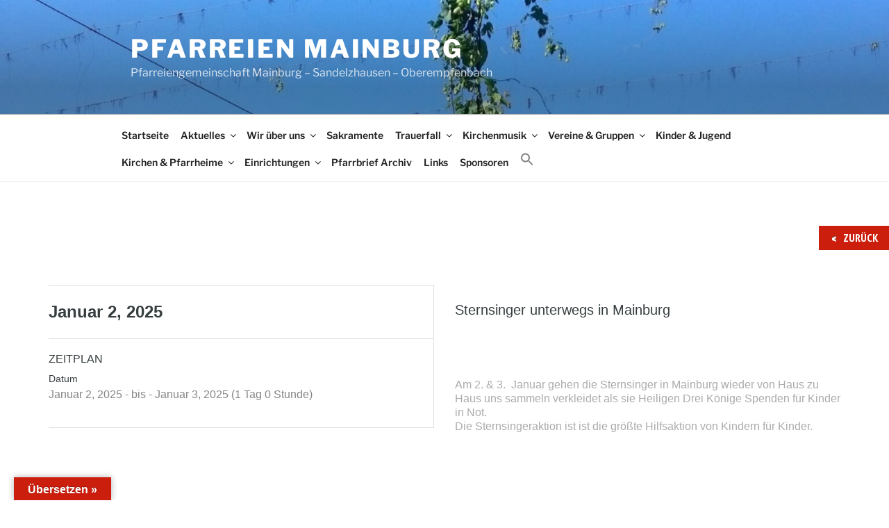

--- FILE ---
content_type: text/css
request_url: https://pfarrei-mainburg.de/wp-content/plugins/wp-back-button/css/style.css?ver=6.8.3
body_size: 27
content:
/*
.home .backButton{
    display:none !important;
}
*/

.backButton.transition{
    transition: 1s ease;
    -webkit-transition: 1s ease;
    -o-transition: 1s ease;
    -moz-transition: 1s ease;
}

.backButton.Right{
    text-align: right;
    position: fixed;
    bottom: 50%;
    right: -250px;
    background: #F1F1F1;
    border-left: 3px solid #CECECE;
    text-align: center;
    padding: 5px 15px;
    z-index: 10000;
    
}

.backButton.Left{
    text-align: left;
    position: fixed;
    bottom: 50%;
    left: -250px;
    background: #F1F1F1;
    border-right: 3px solid #CECECE;
    text-align: center;
    padding: 5px 15px;
    z-index: 10000;
    
}

.backButton.Right a .simbolo:before {
    content: "<";
    margin-right: 10px;
    font-family: 'Cabin';
    font-weight: 700;
    color: #CECECE;
    text-shadow: 0px 1px #fff, 0px -1px #7B7B7B;
    
}

.backButton.Left a .simbolo:after {
    content: "<";
    margin-right: 10px;
    font-family: 'Cabin';
    font-weight: 700;
    color: #CECECE;
    text-shadow: 0px 1px #fff, 0px -1px #7B7B7B;
    
}

.backButton a {
    display: flex;
    text-transform: uppercase;
    font-family: 'TradeGothicLTStd-BdCn20','PT Sans Narrow';
/*    font-size: 1.5em;*/
    font-weight: 700;
}

/*WIDGET*/
.backbutton-widget a {
    text-transform: uppercase;
    font-family: 'TradeGothicLTStd-BdCn20','PT Sans Narrow';
    font-size: 1.5em;
    font-weight: 700;
    text-decoration: none !important;
}

.backbutton-widget.Right{
    text-align: right;
}
.backbutton-widget.Center{
    text-align: center;
}
.backbutton-widget.Left{
    text-align: left;
}

/*RESOLUTION*/
@media (max-width: 1024px) {
  .backButton a span.texto , .backButton a .texto {
    display: none;
  }
}

--- FILE ---
content_type: application/javascript
request_url: https://pfarrei-mainburg.de/wp-content/d1b778da98abc28e1e18bf4dbc5635dc.js?ver=5764ce5a5ef1f8c2310e748dcf59fa63
body_size: 16966
content:
"use strict";var realCookieBanner_blocker;(self.webpackChunkrealCookieBanner_=self.webpackChunkrealCookieBanner_||[]).push([[518],{4284:(e,t,n)=>{n.r(t),n.d(t,{Blocker:()=>y});var o=n(6270),r=n(7926),i=n(8200),l=n(6552),s=n(2848),a=n(1433),c=n(413),d=n(1204),u=n(2094),p=n(729),b=n(9718),f=n(510),m=n(748).h;const h=(0,r.R)(Promise.resolve().then(n.bind(n,4684)).then((e=>{let{BlockerTextContainer:t}=e;return t}))),v=(0,r.R)(Promise.resolve().then(n.bind(n,5425)).then((e=>{let{BlockerHeroContainer:t}=e;return t}))),g=()=>{const e=(0,i.L)(),{description:t}=e.reactRootSymbol,{recorder:n,blocker:{visualType:r,visualThumbnail:g},blockedNode:y}=(0,l._)(),w=b.U.Context(),x=(e=>{const{individualBlockerClassName:t,showFooter:n}=(0,s.a)(e).extend(...a.l),{designVersion:o=c.R}=(0,l._)();return[1===o?n:void 0,e.className,t].filter(Boolean).join(" ")})(e),k=(0,d.q)(e);(0,p.d4)((()=>n?(n.restart(),()=>{n.toggle(!1)}):()=>{}),[]);const A={id:k},C={blockerClassName:x,blockerOverlayId:`${t}-o`};return m(w.Provider,{value:e},y.hasAttribute(f.St)?m(u.I,(0,o.Z)({},C,{heroContainerRef:{current:y}})):m("div",{className:x,id:t},"hero"===r&&g?m(v,(0,o.Z)({},C,A)):m(h,A)))},y=()=>m(p.n4,{fallback:null},m(g,null))},2645:(e,t,n)=>{n.r(t),n.d(t,{BlockerBody:()=>b});var o=n(1433),r=n(729),i=n(2848),l=n(1204),s=n(6552),a=n(1819),c=n(7036),d=n(9524),u=n(9061),p=n(748).h;const b=()=>{const{Container:e,CookieScroll:t,a11yIds:{firstButton:n}}=(0,i.a)().extend(...o.l),b=(0,s._)(),f=(0,l.q)(),[m,h]=(0,r.eJ)(!1),{texts:{blockerLoadButton:v,blockerLinkShowMissing:g,blockerAcceptInfo:y},blocker:{services:w},consent:x,groups:k,onUnblock:A,productionNotice:C,isConsentRecord:T,i18n:{close:$}}=b,E=(0,r.Ye)((()=>{const e=[],t=[];for(const e of Object.values(x.groups))t.push(...e);for(const{items:n}of k)for(const o of n)w.indexOf(o.id)>-1&&-1===t.indexOf(o.id)&&e.push(o);return e}),[k,w,x]),{description:N,teachings:S}=(0,a.k)({services:E,disableListServicesNotice:!0});return p(e,null,p("div",null,p(d.BodyDescription,{description:N,teachings:[...S,y],nl2br:!0}),p(u.z,{id:n,type:"acceptIndividual",onClick:()=>h(!m),forceShow:!0,busyOnClick:!1,"aria-expanded":m,"aria-controls":f},m?$:g),p(t,null,m&&E.map((e=>p(c.V,{key:e.id,cookie:e,checked:!0,disabled:!0})))),p(u.z,{type:"acceptAll",onClick:e=>A(e),forceShow:!0,sticky:!0,busyOnClick:!T},v),C))}},3127:(e,t,n)=>{n.r(t),n.d(t,{BlockerFooter:()=>s});var o=n(4142),r=n(2848),i=n(3950),l=n(748).h;const s=()=>{const{FooterContainer:e}=(0,r.a)().extend(...o.Q),{rows:t,render:n}=(0,i.g)({putPoweredByLinkInRow:1});return l(e,null,l("div",null,n(t)))}},8041:(e,t,n)=>{n.r(t),n.d(t,{BlockerHeader:()=>a});var o=n(8258),r=n(4142),i=n(2848),l=n(6552),s=n(748).h;const a=e=>{let{closeIcon:t}=e;const{hasCloseIcon:n,HeaderTitle:a,HeaderContainer:c}=(0,i.a)().extend(...o.W).extend(...r.Q),d=(0,l._)(),{blocker:{name:u},texts:{blockerHeadline:p}}=d;return s(c,null,s("div",null,s(a,{className:t?n:void 0},p.replace(/{{name}}/gi,u)),t))}},2094:(e,t,n)=>{n.d(t,{I:()=>f});var o=n(729),r=n(3612),i=n(4440),l=n(7994),s=n(2848),a=n(6552),c=n(6997),d=n(4684),u=n(9869),p=n(510),b=n(748).h;const f=e=>{let{blockerClassName:t,blockerOverlayId:n,heroContainerRef:f}=e;const m=(0,s.a)(),{HeroOverlay:h,HeroOverlayBlocker:v,A11ySkipToLink:g,screenReaderOnlyClass:y}=m.extend(...r.T).extend(...i.V),w=(0,a._)(),{headerDesign:{fontSize:x,fontColor:k},i18n:{close:A},blockedNode:C}=w,T=(0,o.sO)(),[$,E]=(0,o.eJ)(!(null==C||!C.hasAttribute(p.Cp))),N=(0,l.E)(f,{observe:$}),S=(0,o.sO)(),O=(0,o.I4)((e=>{var t;$&&[S.current,null===(t=S.current)||void 0===t?void 0:t.nextElementSibling].indexOf(e.target)>-1&&E(!1)}),[$,S.current]),B=e=>{var t;e.preventDefault(),E(!1),null===(t=T.current)||void 0===t||t.focus()};return(0,o.d4)((()=>{if(f.current){const e=e=>{T.current=document.activeElement;const t=e.target.classList.contains(y);return E(!0),setTimeout((()=>{var e;t&&(null===(e=S.current)||void 0===e?void 0:e.nextElementSibling.querySelector('a[href^="#a"]')).focus()}),50),e.preventDefault(),e.stopImmediatePropagation(),!1};return f.current.addEventListener("click",e,!0),()=>{var t;return null===(t=f.current)||void 0===t?void 0:t.removeEventListener("click",e,!0)}}return()=>{}}),[f.current]),$&&N?b(c.h,{renderInContainer:document.body},b(o.HY,null,b(h,{ref:S,onClick:O}),b(v,{id:n,rectLeft:N.left+window.scrollX,rectTop:N.top+window.scrollY,rectWidth:N.width,className:t,onClick:O,"interaction-player-uqid":$?"blocker":void 0},b(g,{href:"#",onFocus:B}," "),b(o.n4,{fallback:null},b(d.BlockerTextContainer,{closeIcon:b(u.T,{tooltipText:A,width:x,color:k,thickness:2,onClick:()=>E(!1)})})),b(g,{href:"#",onFocus:B}," ")))):null}},5425:(e,t,n)=>{n.r(t),n.d(t,{BlockerHeroContainer:()=>h});var o=n(6270),r=n(729),i=n(3612),l=n(4440),s=n(2848),a=n(6552),c=n(748).h;const d=e=>{let{text:t}=e;const{blocker:{isVisualDarkMode:n},bodyDesign:{acceptAllBg:o}}=(0,a._)(),i=(0,r.Ye)((()=>{let e=[];t.split("").forEach((t=>t.charCodeAt(0).toString().split("").map(Number).forEach((t=>e.push(t))))),e=e.map((e=>0===e?1:e)),e=e.map(((t,n)=>n>0?e[n-1]!==t&&t:t)).filter(Boolean),e=e.map(((t,n)=>(0===n||n===e.length-1||!(Math.abs(e[n-1]-t)>=4&&Math.abs(e[n+1]-t)))&&t)).filter(Boolean);for(let t=0;t<100&&!(e.length>500);t++)e=[...e,...e];return e}),[t]);return c("div",{style:{display:"flex",flexDirection:"row",alignItems:"center",position:"absolute",left:170,top:44,right:20,height:46,overflow:"hidden"}},i.map(((e,t)=>c("div",{key:t,style:{height:10*e+"%",background:n?"white":o,paddingLeft:2,marginLeft:0===t?0:2}}))))};var u=n(9061),p=n(748).h;const b=e=>{let{svgProps:t={},fill:n}=e;return p("svg",(0,o.Z)({"aria-hidden":!0,width:68,height:48,version:"1.1",enableBackground:"new 0 0 595.3 420.2",viewBox:"0 0 595.3 420.2"},t,{style:{cursor:"pointer",zIndex:9}}),p("path",{d:"m582.3 67.8c-6.8-25.6-17.8-47.4-43.4-54.2-46.5-12.5-241.3-13.6-241.3-13.6s-194.7 1.1-241.2 13.6c-25.6 6.8-36.5 28.5-43.4 54.2-12.5 46.4-13 142.3-13 142.3s.5 95.9 13 142.3c6.8 25.6 17.8 47.4 43.4 54.2 46.5 12.4 241.2 13.6 241.2 13.6s194.8-1.1 241.2-13.6c25.6-6.8 36.6-28.5 43.4-54.2 12.4-46.5 13-142.3 13-142.3s-.4-95.9-12.9-142.3z",fill:n}),p("path",{d:"m401.8 210.1-173.3-96.3v192.6",fill:"#fff"}))};var f=n(2094),m=n(748).h;const h=e=>{let{blockerClassName:t,blockerOverlayId:n,...c}=e;const p=(0,s.a)(),{HeroWrapper:h,HeroBackgroundWrapper:v,HeroBackground:g,HeroTitle:y,HeroContainer:w,heroButton:x,HeroPlayButton:k,screenReaderOnlyClass:A}=p.extend(...i.T).extend(...l.V),C=(0,a._)(),{texts:{blockerHeadline:T},blocker:{presetId:$,name:E,visualHeroButtonText:N,visualContentType:S,visualThumbnail:O}}=C,B=(0,r.sO)(),_=(0,r.sO)(),[L,I]=(0,r.eJ)(!1),{url:P}=O,W=O.title||E,M=T.replace(/{{name}}/gi,E),H=`${O.title}ThiS iS jUst ANother TEXT TO reACh minIMum length`||M,j=["video-player","audio-player"].indexOf(S)>-1;return m(r.HY,null,m(h,(0,o.Z)({ref:B},c),m(v,{"aria-hidden":!0},m(g,{src:P,alt:W})),m(w,{role:"presentation",onMouseEnter:()=>I(!0),onMouseLeave:()=>I(!1),ref:_},m(y,{"aria-hidden":!0},W),m("a",{href:"#",className:A,"aria-label":`${M}, ${W}`},W),"audio-player"===S&&m(d,{text:H}),N&&-1===["audio-player","video-player"].indexOf(S)?m(u.z,{type:"acceptAll",forceShow:!0,busyOnClick:!1,className:x},"  ",N,"  "):j&&("youtube"===$&&"video-player"===S?m(b,{fill:L?"#ff0808":"rgb(0 0 0 / 70%)"}):m(k,null)))),m(f.I,{blockerClassName:t,blockerOverlayId:n,heroContainerRef:_}))}},4684:(e,t,n)=>{n.r(t),n.d(t,{BlockerTextContainer:()=>f});var o=n(6270),r=n(7926),i=n(6552),l=n(2848),s=n(4440),a=n(413),c=n(729),d=n(748).h;const u=(0,r.R)(Promise.resolve().then(n.bind(n,8041)).then((e=>{let{BlockerHeader:t}=e;return t}))),p=(0,r.R)(Promise.resolve().then(n.bind(n,2645)).then((e=>{let{BlockerBody:t}=e;return t}))),b=(0,r.R)(Promise.resolve().then(n.bind(n,3127)).then((e=>{let{BlockerFooter:t}=e;return t}))),f=e=>{let{closeIcon:t,...n}=e;const r=(0,i._)(),{designVersion:f=a.R,blocker:{visualType:m,visualThumbnail:h,name:v},texts:{blockerHeadline:g},i18n:{skipToConsentChoices:y}}=r,{Inner:w,Content:x,InnerBackground:k,A11ySkipToLink:A,a11yIds:{firstButton:C}}=(0,l.a)().extend(...s.V),T=(0,c.sO)();return d(w,(0,o.Z)({ref:T,className:"wp-exclude-emoji"},n),d(A,{href:`#${C}`,"aria-label":`${g.replace(/{{name}}/gi,v)}, ${y}`},y),"wrapped"===m&&d(k,{src:h.url,alt:h.title,"aria-hidden":!0}),d(x,null,d(u,{closeIcon:t}),d(p,null),1===f&&d(b,null)))}},2848:(e,t,n)=>{n.d(t,{a:()=>s});var o=n(2333);const r=[Symbol("extendBlockerStylesheet"),(e,t)=>{let{jsx:n,boolIf:r,computed:i}=e,{layout:{dialogBorderRadius:l,type:s},design:{textAlign:a,fontFamily:c,fontInheritFamily:d,fontColor:u,borderWidth:p,borderColor:b},headerDesign:{borderWidth:f,borderColor:m},footerDesign:{borderWidth:h,borderColor:v},blocker:g,isMobile:y}=t;const{isDialog:w,isBanner:x}=i([s],(e=>{let[t]=e;return{type:t,isDialog:"dialog"===t,isBanner:"banner"===t}})),k=g.visualType("is-wrapped"),A=i([p,b,f,m,h,v,u],(e=>{let[t,n,r,i,l,s,a]=e;return{borderWidth:(0,o.nw)(t||1),borderColor:0===t?r>0?i:l>0?s:a:n}})),[C]=n("div",{classNames:"inner",textAlign:a("val"),fontFamily:r(d,"inherit",c()),color:u("hex"),borderRadius:r(w,l()),border:`${A.borderWidth()} solid ${A.borderColor()}`,position:"relative",padding:r({when:k,then:{when:y,then:"20px 30px",or:"30px 50px"}}),overflow:r(k,"hidden")}),[T]=n("div",{classNames:"content",boxShadow:r(k,"#0000004d 0px 0px 100px 30px, 0px 2px 5px 2px #0000001c"),borderRadius:r({when:k,then:{when:w,then:l()}}),position:"relative"}),[$]=n("img",{classNames:"inner-bg",objectFit:"cover",position:"absolute",top:0,left:0,width:"100%",height:"100%",filter:`blur(${g.visualBlur()})`},{loading:"lazy"});return{isDialog:w,isBanner:x,Inner:C,Content:T,InnerBackground:$,blockerOverwrites:A}}];var i=n(6552),l=n(9718);function s(e){const{blocker:t}=(0,i._)(),n=e||(0,l.R)();return n.extend(...((e,t)=>{let{presetId:n,isVisualDarkMode:r,visualBlur:i,visualContentType:l,visualType:s,visualThumbnail:a}=t;return[e,e=>{let{className:t,vars:c,variable:d,meta:{id:u}}=e;const p={firstButton:t()},[b]=c({isVisualDarkMode:r,visualBlur:i,visualContentType:l,visualType:s,presetId:n},{visualType:(0,o.IW)(s,["wrapped"]),visualContentType:(0,o.IW)(l,["audio-player","video-player"]),visualBlur:o.nw,presetId:(0,o.IW)(n,["youtube","vimeo"])}),f=a||{},{forceRatio:m,hide:h,titleType:v,width:g,height:y}=f,[w]=c({hide:h||[],forceRatio:m||0,titleType:v||"top",width:g,height:y},{titleType:(0,o.IW)(null==a?void 0:a.titleType,["center","top"]),hide:(0,o.kN)(null==a?void 0:a.hide,["overlay","title"])});return{a11yIds:p,blocker:b,visualThumbnail:{...w,forceRatioIsset:d(m,o.Ey)},individualBlockerClassName:u}}]})(n.reactRootSymbol,t),!0).extend(...r)}},1433:(e,t,n)=>{n.d(t,{l:()=>o});const o=[Symbol("extendBlockerBodyStylesheet"),(e,t)=>{let{jsx:n,rule:o,boolIf:r,className:i}=e,{isDialog:l,isMobile:s,blockerOverwrites:{borderWidth:a,borderColor:c},design:{bg:d,fontSize:u},layout:{dialogBorderRadius:p},bodyDesign:{padding:b,descriptionFontSize:f,descriptionInheritFontSize:m},boolLargeOrMobile:h}=t;const v=i(),[g]=n("div",{classNames:"body-container",background:d(),padding:h(b,r),lineHeight:"1.4",borderStyle:"solid",borderColor:c(),borderWidth:a(),borderTopWidth:"0px",borderRadius:r(l,`0 0 ${p()} ${p()}`),pseudos:{">div":{margin:"auto"},[`<.${v} `]:{borderBottom:"0px",borderRadius:"0px"},">div>div,>div>a:last-of-type":{marginBottom:r(s,"10px","15px")}}}),[y]=n("div",o({classNames:"cookie-scroll",fontSize:r(m,h(u,r),h(f,r)),textAlign:"left",marginBottom:"10px",maxHeight:"400px",overflowY:"scroll",paddingRight:"10px"}));return{Container:g,showFooter:v,CookieScroll:y}}]},4142:(e,t,n)=>{n.d(t,{Q:()=>o});const o=[Symbol("extendBlockerContentStylesheet"),(e,t)=>{let{jsx:n,boolIf:o,boolSwitch:r}=e,{boolLargeOrMobile:i,blockerOverwrites:{borderColor:l,borderWidth:s},isDialog:a,design:{bg:c,textAlign:d},layout:{dialogBorderRadius:u},footerDesign:p,headerDesign:b}=t;const f=i(b.borderWidth,o),[m]=n("div",{classNames:"header-container",position:"relative",background:o(b.inheritBg,c(),b.bg()),borderRadius:o(a,`${u()} ${u()} 0 0`),padding:i(b.padding,o),paddingBottom:`calc(${f} + ${i(b.padding,o,2)})`,borderWidth:s(),borderStyle:"solid",borderColor:l(),borderBottom:"unset",pseudos:{":after":{content:"''",display:"block",position:"absolute",left:"0px",right:"0px",bottom:"0px",background:b.borderColor(),height:f},">div":{margin:"auto",display:"flex",alignItems:"center",position:"relative",textAlign:o(b.inheritTextAlign,d("val"),b.textAlign("val")),justifyContent:o(b.inheritTextAlign,r([[d("is-center"),"center"],[d("is-right"),"flex-end"]]),r([[b.textAlign("is-center"),"center"],[b.textAlign("is-right"),"flex-end"]]))}}}),h=i(p.borderWidth,o),[v]=n("div",{classNames:"footer-container",fontWeight:p.fontWeight(),color:p.fontColor(),position:"relative",padding:i(p.padding,o),paddingTop:`calc(${h} + ${i(p.padding,o,0)})`,background:o(p.inheritBg,c(),p.bg()),fontSize:i(p.fontSize,o),textAlign:o(p.inheritTextAlign,d("val"),p.textAlign()),borderRadius:o(a,`0 0 ${u()} ${u()}`),borderWidth:s(),borderStyle:"solid",borderColor:l(),borderTop:"unset",pseudos:{":after":{content:"''",display:"block",position:"absolute",left:"0px",right:"0px",top:"0px",background:p.borderColor(),height:h},">div":{margin:"auto",lineHeight:"1.8"}}});return{HeaderContainer:m,FooterContainer:v}}]},3612:(e,t,n)=>{n.d(t,{T:()=>i});var o=n(2333);const r=999999999,i=[Symbol("extendBlockerHeroStylesheet"),(e,t)=>{let{jsx:n,jsxControl:i,control:l,boolIf:s,boolNot:a,boolSwitch:c,boolOr:d,rule:u,varName:p,nestedQuery:b,className:f}=e,{unsetDialogStyles:m,isMobile:h,visualThumbnail:{width:v,height:g,forceRatioIsset:y,forceRatio:w,hide:x,titleType:k},blocker:{visualContentType:A,visualBlur:C,isVisualDarkMode:T,presetId:$},bodyDesign:{acceptAllBg:E}}=t;const N=A("is-audio-player"),S=[A("is-video-player"),$("is-vimeo"),k("is-top")],[O]=n("div",{classNames:"hero-wrapper",aspectRatio:s({when:a(N),then:{when:y("is-set"),then:`1 / calc(${w()} / 100)`,or:`${v()} / ${g()}`}}),position:"relative",height:s(N,"100px"),background:s(T,"linear-gradient(315deg, #2f3237 1%, #5e5e5e 100%)","linear-gradient(hsla(0, 0%, 89%, 1) 1%, hsla(0, 0%, 97%, 1) 100%)")}),[B]=n("div",{classNames:"hero-bg-wrapper",width:s(N,"100px","100%"),overflow:s(N,"hidden"),position:"absolute",inset:"0px"}),[_]=n("img",{classNames:"hero-bg",objectFit:"cover",position:"absolute",inset:"0px",width:"100%",height:"100%",filter:`blur(${C()})`},{loading:"lazy"}),[L]=n("div",{display:s(x("has-title"),"none"),classNames:"hero-title",padding:"5px 10px",maxWidth:"calc(100% - 140px)",fontSize:"15px",overflow:"hidden",textDecoration:"none",textOverflow:"ellipsis",whiteSpace:"nowrap",position:s(k("is-top"),"absolute"),textAlign:s(k("is-center"),"center"),color:c([[N,s(T,"white","black")],[S,"rgb(0, 173, 239)"]],"white"),textShadow:c([[N,s(T,"1px 1px 1px black","1px 1px 1px white")],[S,"none"]],"1px 1px 1px black"),fontWeight:s(S,"bold"),top:s(S,"20px","10px"),background:c([[N,"none"],[k("is-center"),"#0000007d"],[S,"#00000059"]],"none"),left:c([[N,"110px"],[S,"20px"]],"10px"),marginBottom:s(k("is-center"),"15px")}),[I]=n("div",{classNames:"hero-container",cursor:"pointer",position:"absolute",top:"0px",left:"0px",width:"100%",height:"100%",display:"flex",flexDirection:"column",alignItems:"center",justifyContent:"center",background:s(d([x("has-overlay"),N]),"none","rgb(0 0 0 / 38%)"),boxShadow:s(d([x("has-title"),k("is-center"),N]),"none","inset 0 115px 60px -60px rgb(0 0 0 / 77%)")}),[,P]=u({classNames:"hero-button",flex:"none !important",boxShadow:"rgb(0 0 0 / 15%) 0px 0px 100px 30px, rgb(0 0 0 / 40%) 0px 2px 5px 1px",zIndex:9}),W=p(),[M]=n("div",{classNames:"hero-play-wrapper",cursor:"pointer",zIndex:9,borderRadius:s(N,"99px","5px"),position:s(N,"absolute"),left:s(N,"120px"),top:s(N,"49px"),padding:s(N,"10px 10px 10px 13px","15px 30px"),background:c([[N,s(T,"#111213",E())],[S,"rgb(0 0 0 / 70%)"]],E()),[W]:s(N,"0.2","0.3"),pseudos:{":hover":{background:"rgb(26 183 234 / 100%)"},":after":{content:'""',display:"block",background:"transparent",boxSizing:"border-box",width:"0px",height:`calc(60px * var(${W}))`,borderColor:"transparent transparent transparent white",transition:"100ms all ease",cursor:"pointer",borderStyle:"solid",borderWidth:`calc(40px * var(${W})) 0 calc(40px * var(${W})) calc(60px * var(${W}))`}}}),H=p().substr(2);b(`@keyframes ${H}`,{from:{opacity:0},to:{opacity:1}});const[j]=n("div",{classNames:"hero-db-overlay",position:"fixed",inset:"0px",minHeight:"100vh",zIndex:r,background:"#000000cf",animation:`${H} 0.3s`}),R=f();return{HeroWrapper:O,HeroBackgroundWrapper:B,HeroBackground:_,HeroTitle:L,HeroContainer:I,heroButton:P,HeroPlayButton:M,HeroOverlay:j,HeroOverlayBlocker:i("dialog",l({rectTop:0,rectLeft:0,rectWidth:0},{rectTop:o.nw,rectLeft:o.nw,rectWidth:o.nw},(e=>{let{rectLeft:t,rectTop:n,rectWidth:o}=e;const[,i]=u({classNames:["hero-db-container",m],position:"absolute",left:t(),top:n(),padding:s(h,"20px 5px","20px 30px"),boxSizing:"border-box",zIndex:r,animation:`${H} 0.3s`,display:"flex",width:o(),pseudos:{[`.${R}`]:{width:"450px",left:"50%",maxWidth:"calc(100vw - 40px)",transform:"translateX(-50%)"}}});return i})),{tabIndex:0,modifyProps:(e,t)=>{let{rectWidth:n}=t;e.className+=n<=450?` ${R}`:""}})}}]},4985:(e,t,n)=>{n.r(t);var o=n(6160),r=n(510),i=n(1481);const l="listenOptInJqueryFnForContentBlockerNow",s=`[${r.CT}]:not([${r.Ti}])`;function a(e,t,n){let{customBlocked:o}=n;return function(){for(var n=arguments.length,r=new Array(n),l=0;l<n;l++)r[l]=arguments[l];if(this.length){const n=[];for(const l of this.get()){var a;const c=Array.prototype.slice.call(l.querySelectorAll(s));null!==(a=l.matches)&&void 0!==a&&a.call(l,s)&&c.push(l);const d=l instanceof HTMLElement?null==o?void 0:o(l,...r):void 0;c.length||d instanceof Promise?Promise.all(c.map((e=>new Promise((t=>e.addEventListener(i.t,t))))).concat([d].filter(Boolean))).then((()=>t.apply(e(l),r))):n.push(l)}return t.apply(jQuery(n),r)}return t.apply(e(this),r)}}function c(e){const t=window.jQuery;if(null==t||!t.fn)return;const n=t.fn;for(const o of e){const e="string"==typeof o?{fn:o}:o,{fn:r}=e,i=n[r],s=n[l]=n[l]||[];if(!(s.indexOf(r)>-1))if(s.push(r),i){const o=Object.getOwnPropertyDescriptors(i);delete o.length,delete o.name,delete o.prototype,n[r]=a(t,i,e),Object.defineProperties(n[r],o)}else{let o;Object.defineProperty(n,r,{get:()=>o,set:n=>{o=a(t,n,e)},enumerable:!0,configurable:!0})}}}function d(e){const t=window.jQuery;if(null==t||!t.each||t.hijackQueryEach)return;t.hijackQueryEach=!0;const n=t.each;t.each=(o,l)=>n.apply(t,[o,function(t,n){if(!(n instanceof HTMLElement&&n.hasAttribute(r._W)&&(n.hasAttribute(r.GF)||n.matches(e.join(",")))))return l.apply(this,[t,n]);n.addEventListener(i.t,(()=>l.apply(this,[t,n])))}])}function u(e,t,n){const o=`rcbJQueryEventListenerMemorize_${n}`,{jQuery:r}=e.defaultView||e.parentWindow;if(!r)return;const{event:i,Event:l}=r;i&&l&&!i[o]&&Object.assign(i,{[o]:new Promise((e=>r(t).on(n,(function(){for(var t=arguments.length,n=new Array(t),o=0;o<t;o++)n[o]=arguments[o];return e(n)}))))})}var p=n(8219),b=n(3174),f=n(3209),m=n(8335);const h="rcb-overwritten";function v(e,t){let{delay:n,optIn:o,optInAll:l}=t;const{onInit:s,[h]:a}=e;a||(e[h]=!0,e.onInit=function(){for(var e=arguments.length,t=new Array(e),a=0;a<e;a++)t[a]=arguments[a];const c=this.$element,d=c.get(0);if(!c.attr(r._W))return s.apply(this,t);c.attr(h,"1"),d.addEventListener(f.T,(e=>{let{detail:t}=e;null==o||o(c,t,this)})),d.addEventListener(i.t,(e=>{let{detail:o}=e;null==l||l(c,o,this),setTimeout((()=>s.apply(this,t)),n||0)}))})}var g=n(3189),y=n.n(g),w=n(729),x=n(743),k=n(1107),A=n(7926);let C=0;var T=n(6552),$=n(3857),E=n(3311),N=n(748).h;const S=(0,A.R)(Promise.resolve().then(n.bind(n,4284)).then((e=>{let{Blocker:t}=e;return t}))),O=e=>{let{container:t,blockedNode:n,poweredLink:o,blocker:i,paintMode:l,setVisualAsLastClickedVisual:s}=e;const{customizeValuesBanner:{layout:a,decision:c,design:d,headerDesign:u,bodyDesign:p,footerDesign:b,texts:f,individualLayout:h,saveButton:v,group:g,individualTexts:y,mobile:A,customCss:O},territorialLegalBasis:B,consentForwardingExternalHosts:_,isTcf:L,isDataProcessingInUnsafeCountries:I,dataProcessingInUnsafeCountriesSafeCountries:P,iso3166OneAlpha2:W,isAgeNotice:M,ageNoticeAgeLimit:H,isListServicesNotice:j,groups:R,bannerLinks:V,websiteOperator:D,userConsentCookieName:z,bannerDesignVersion:q,bannerI18n:F,isPro:Y,isLicensed:Q,isDevLicense:K,affiliate:G,isCurrentlyInTranslationEditorPreview:U}=(0,m.u)(),J=(0,k.h)(z),Z=(0,w.Ye)((()=>new $.K(t)),[]),[X]=(0,w.eJ)({recorder:Z,container:t,blockedNode:n,layout:{...a},decision:{...c},design:{...d},headerDesign:{...u},bodyDesign:{...p},footerDesign:{...b},texts:{...f},individualLayout:{...h},saveButton:{...v},group:{...g},individualTexts:{...y},mobile:{...A},customCss:{...O},productionNotice:N(E.Z,{isPro:Y,isLicensed:Q,isDevLicense:K,i18n:F}),territorialLegalBasis:B,consentForwardingExternalHosts:_,paintMode:l,groups:R,links:V,websiteOperator:D,poweredLink:o,isTcf:L,isDataProcessingInUnsafeCountries:I,dataProcessingInUnsafeCountriesSafeCountries:P,iso3166OneAlpha2:W,isAgeNotice:M,ageNoticeAgeLimit:H,isListServicesNotice:j,blocker:i,designVersion:q,i18n:F,keepVariablesInTexts:U,affiliate:G,consent:{groups:{...!1===J?{}:J.consent}},onUnblock:e=>{!async function(e,t){const{essentialGroup:n,groups:o,isTcf:r,tcf:i,tcfMetadata:l,userConsentCookieName:s}=(0,m.u)(),{id:a,services:c,visualThumbnail:d}=e,u=(0,k.h)(s),[p]=o.filter((e=>{let{slug:t}=e;return t===n})),b=!1===u?{groups:{[p.id]:p.items.map((e=>{let{id:t}=e;return t}))}}:{groups:u.consent};for(const{id:e,items:t}of o)for(const{id:n}of t)if(c.indexOf(n)>-1){var f;if((null===(f=b.groups[e])||void 0===f?void 0:f.indexOf(n))>-1)continue;b.groups[e]=b.groups[e]||[],b.groups[e].push(n)}await(0,x.$)({consent:b,buttonClicked:"unblock",blocker:a,blockerThumbnail:null!=d&&d.embedId?`${d.embedId}-${d.fileMd5}`:void 0,tcfString:void 0,recorderJsonString:t,uiView:"initial"})}(i,JSON.stringify(Z.createReplay())),s(e)}});!function(e,t,n){const o=(0,w.Ye)((()=>`react-use-plain-css-${(C++).toString(36)}`),[]);(0,w.bt)((()=>{let t=document.getElementById(o);return t||(t=document.createElement("style"),t.style.type="text/css",t.id=o,t.setAttribute("skip-rucss","true"),document.getElementsByTagName("head")[0].appendChild(t)),t.innerHTML=e,()=>{var e;null===(e=t.parentNode)||void 0===e||e.removeChild(t)}}),[e,n])}([`.elementor-background-overlay ~ [${r._W}] { z-index: 99; }`].join(""));const ee=T.Z.Context();return N(ee.Provider,{value:X},N(w.n4,{fallback:null},N(S,null)))};let B=!1;function _(e){B=e}function L(){return B}function I(e,t,n,o){return o(e,"string"==typeof t?t.split(",").map(Number):t,n)}async function P(e){const t=e.getAttribute(r.Ng);e.removeAttribute(r.Ng);let n=e.outerHTML.substr(r.v4.length+1);n=n.substr(0,n.length-r.v4.length-3),n=n.replace(new RegExp('type="application/consent"'),""),n=`<style ${r.Ng}="1" ${n}${t}</style>`,e.parentElement.replaceChild((new DOMParser).parseFromString(n,"text/html").querySelector("style"),e)}var W=n(6852);function M(e,t){let n=0;return[e.replace(/(url\s*\(["'\s]*)([^"]+dummy\.(?:png|css))\?consent-required=([0-9,]+)&consent-by=(\w+)&consent-id=(\d+)&consent-original-url=([^-]+)-/gm,((e,o,r,i,l,s,a)=>{const{consent:c}=I(l,i,+s,t);return c||n++,c?`${o}${(0,W.l)(atob(decodeURIComponent(a)))}`:e})),n]}var H=n(9942);function j(e,t,n){const o=t+10*+(0,H.K)(e.selectorText)[0].specificity.replace(/,/g,"")+function(e,t){var n;return"important"===(null===(n=e.style)||void 0===n?void 0:n.getPropertyPriority(t))?1e5:0}(e,n);return{selector:e.selectorText,specificity:o}}var R=n(3861);async function V(e,t,n,o){for(const r in e){const i=e[r];if(!(i instanceof CSSStyleRule))continue;const l=performance.now();n.calculationTime>=15&&(await new Promise((e=>setTimeout(e,0))),n.calculationTime=0);try{if((0,R.D)(t,i.selectorText)){const e=i.style[o];if(void 0!==e&&""!==e){const{items:t}=n;t.push({...j(i,t.length,o),style:e})}}}catch(e){}n.calculationTime+=performance.now()-l}}async function D(e,t){const n=await async function(e,t){const n={calculationTime:0,items:[]};await async function(e,t,n){const{styleSheets:o}=document;for(const r in o){const i=o[r];let l;try{l=i.cssRules||i.rules}catch(e){continue}l&&await V(l,e,t,n)}}(e,n,t);const o=function(e,t){const n=e.style[t];return n?{selector:"! undefined !",specificity:1e4+(new String(n).match(/\s!important/gi)?1e5:0),style:n}:void 0}(e,t),{items:r}=n;if(o&&r.push(o),r.length)return function(e){e.sort(((e,t)=>e.specificity>t.specificity?-1:e.specificity<t.specificity?1:0))}(r),r}(e,t);return null==n?void 0:n[0].style}const z=["-aspect-ratio","wp-block-embed__wrapper","x-frame-inner","fusion-video","video-wrapper","video_wrapper","ee-video-container"],q={"max-height":"initial",height:"auto",padding:0,"aspect-ratio":"initial","box-sizing":"border-box"},F={width:"100%"},Y="consent-cb-memo-style";function Q(e){const{parentElement:t}=e;if(!t)return!1;const n=getComputedStyle(t);if(/\d+\s*\/\s*\d+/g.test(n.aspectRatio))return!0;const{position:o}=getComputedStyle(e),{position:r}=n,{clientWidth:i,clientHeight:l,style:{paddingTop:s,paddingBottom:a}}=t,c=l/i*100;return"absolute"===o&&"relative"===r&&(s.indexOf("%")>-1||a.indexOf("%")>-1||c>=56&&c<=57)||(0,p.w)(e,void 0,1).filter(K).length>0}function K(e){return z.filter((t=>e.className.indexOf(t)>-1)).length>0}async function G(e,t){const{parentElement:n}=e,o=(0,p.w)(e,void 0,3);for(const i of o){if(!i.hasAttribute(r.of)){const t=i===n&&Q(e)||K(i)||[0,"0%","0px"].indexOf(await D(i,"height"))>-1;i.setAttribute(r.of,t?"1":"0")}if(t&&"1"===i.getAttribute(r.of)){const e=i.hasAttribute(r.Kh);let t=i.getAttribute("style")||"";i.removeAttribute(r.Kh),e||(t=t.replace(/display:\s*none\s*!important;/,"")),i.setAttribute(r.Wm,r.Qt),i.setAttribute(Y,t);for(const e in q)i.style.setProperty(e,q[e],"important");for(const e in F)i.style.setProperty(e,F[e]);"absolute"===window.getComputedStyle(i).position&&i.style.setProperty("position","static","important")}else!t&&i.hasAttribute(r.Wm)&&(i.setAttribute("style",i.getAttribute(Y)||""),i.removeAttribute(Y),i.removeAttribute(r.Wm))}}function U(e){let t=arguments.length>1&&void 0!==arguments[1]&&arguments[1];const{top:n,left:o,bottom:r,right:i,height:l,width:s}=e.getBoundingClientRect(),{innerWidth:a,innerHeight:c}=window;if(t){const e=o<=a&&o+s>=0;return n<=c&&n+l>=0&&e}{const{clientHeight:e,clientWidth:t}=document.documentElement;return n>=0&&o>=0&&r<=(c||e)&&i<=(a||t)}}const J="children:";function Z(e){let t=arguments.length>1&&void 0!==arguments[1]?arguments[1]:{};if(!e.parentElement)return[e,"none"];const n=["a"].indexOf(e.parentElement.tagName.toLowerCase())>-1;let o=n;if(e.hasAttribute(r.NY))o=e.getAttribute(r.NY);else{const{className:n}=e.parentElement;for(const e in t)if(n.indexOf(e)>-1){o=t[e];break}}if(o){if(!0===o||"true"===o)return[e.parentElement,"parent"];if(!isNaN(+o)){let t=e;for(let e=0;e<+o;e++){if(!t.parentElement)return[t,"parentZ"];t=t.parentElement}return[t,"parentZ"]}if("string"==typeof o){if(o.startsWith(J))return[e.querySelector(o.substr(J.length)),"childrenSelector"];for(let t=e;t;t=t.parentElement)if((0,R.D)(t,o))return[t,"parentSelector"]}}return[e,"none"]}function X(e,t){const n=function(e){const t=[];for(;e=e.previousElementSibling;)t.push(e);return t}(e).filter((e=>!!e.offsetParent||!!t&&t(e)));return n.length?n[0]:void 0}function ee(e){return e.hasAttribute(r.YO)}function te(e){return e.offsetParent?e:X(e,ee)}let ne,oe=0;function re(e){var t;let{node:n,blocker:o,setVisualParentIfClassOfParent:i,dependantVisibilityContainers:l,mount:s}=e;if(!o)return;n.hasAttribute(r.Gn)||(n.setAttribute(r.Gn,oe.toString()),oe++);const a=+n.getAttribute(r.Gn),{parentElement:c}=n,d=n.hasAttribute(r.St),{shouldForceToShowVisual:u=!1,isVisual:b,id:f}=o,m=u||n.hasAttribute(r.CQ);let h="initial";try{h=window.getComputedStyle(n).position}catch(e){}const v=["fixed","absolute","sticky"].indexOf(h)>-1,g=[document.body,document.head,document.querySelector("html")].indexOf(c)>-1,y=n.getAttribute(r.YO),[w,x]=Z(n,i||{}),k=!!w.offsetParent,A=e=>{if(-1===["script","link"].indexOf(null==n?void 0:n.tagName.toLowerCase())&&!d){if("qualified"===e&&"childrenSelector"===x)return;const{style:t}=n;"none"===t.getPropertyValue("display")&&"important"===t.getPropertyPriority("display")?n.setAttribute(r.Kh,"1"):t.setProperty("display","none","important")}};if(y||g||v&&!Q(n)&&!m||!b||!k&&!m){if(!k&&l){const e=(0,p.w)(n,l.join(","),1);if(e.length>0&&!e[0].offsetParent)return}return void A("qualified")}if(!n.hasAttribute(r.St)){const e=function(e,t,n){var o,i,l,s;const{previousElementSibling:a}=e,c=t.getAttribute(r.Kx),d=null===(o=e.parentElement)||void 0===o?void 0:o.previousElementSibling,u=null===(i=e.parentElement)||void 0===i||null===(l=i.parentElement)||void 0===l?void 0:l.previousElementSibling,p=[X(e,ee),a,null==a?void 0:a.lastElementChild,d,null==d?void 0:d.lastElementChild,u,null==u?void 0:u.lastElementChild,null==u||null===(s=u.lastElementChild)||void 0===s?void 0:s.lastElementChild].filter(Boolean).map(te).filter(Boolean);for(const e of p)if(+e.getAttribute(r.CT)===n&&e.hasAttribute(r.YO)){const t=+e.getAttribute(r.YO),n=document.querySelector(`[${r.YO}="${t}"]:not(.rcb-content-blocker)`);return(!c||null==n||!n.hasAttribute(r.Kx)||n.getAttribute(r.Kx)===c)&&e}return!1}(w,n,f);if(e)return n.setAttribute(r.YO,e.getAttribute(r.YO)),G(w,!0),void A("duplicate")}const{container:C,thumbnail:T}=function(e,t,n){const o=document.createElement("div"),i=e.hasAttribute(r.St),{style:l}=o,s=e.getAttribute(r.Gn);if(o.setAttribute(r.YO,s),o.className="rcb-content-blocker",i)l.setProperty("display","none");else{l.setProperty("max-height","initial"),l.setProperty("pointer-events","all"),l.setProperty("flex-grow","1"),l.setProperty("position","initial","important"),l.setProperty("opacity","1");const t=e.getAttribute("width");t&&!isNaN(+t)&&e.clientWidth===+t&&(l.setProperty("width",`${t}px`),l.setProperty("max-width","100%"))}let a;if(e.setAttribute(r.YO,s),t.parentNode.insertBefore(o,t),[r.d3,r.CT,r._W].forEach((t=>{e.hasAttribute(t)&&o.setAttribute(t,e.getAttribute(t))})),"childrenSelector"===n&&t.setAttribute(r.YO,s),e.hasAttribute(r.Kx))a=JSON.parse(e.getAttribute(r.Kx));else{const t=e.querySelectorAll(`[${r.Kx}`);t.length>0&&(a=JSON.parse(t[0].getAttribute(r.Kx)))}return i||("childrenSelector"===n||e.hasAttribute(r.WL)?t:e).style.setProperty("display","none","important"),{container:o,thumbnail:a}}(n,w,x),$=e=>{C.setAttribute(r.He,e),s({container:C,blocker:o,connectedCounter:a,onClick:e=>{null==e||e.stopPropagation(),ie(a)},blockedNode:n,thumbnail:T,paintMode:e}),G(w,!0)};return U(C,!0)?$("instantInViewport"):"instantInViewport"===(null===(t=document.querySelector(`.rcb-content-blocker[${r.YO}="${a-1}"][${r.He}]`))||void 0===t?void 0:t.getAttribute(r.He))?$("instant"):window.requestIdleCallback?window.requestIdleCallback((()=>$("idleCallback"))):$("instant"),C}function ie(e){ne=e}function le(e){const t=e.getAttribute(r.YO),n=e.getAttribute(r.CT),o=e.getAttribute(r.d3);let i=`${ne}`===t;if(i)e.setAttribute(r.fq,r.WK);else{const[t]=(0,p.w)(e,`[${r.fq}="${r.WK}"][${r.CT}="${n}"][${r.d3}="${o}"]`);t&&(t.setAttribute(r.fq,r.jk),i=!0)}return i}var se=n(9528);const ae=e=>(document.dispatchEvent(new CustomEvent(se.h,{detail:{position:0,...e}})),()=>document.dispatchEvent(new CustomEvent(se.h,{detail:{position:1,...e}})));let ce=!1;function de(e){if(ce)return;const{jQuery:t}=e.defaultView||e.parentWindow;if(!t)return;const n=t.fn.ready;t.fn.ready=function(e){if(e){const n=()=>setTimeout((()=>{const n=ae({type:"jQueryReady",fn:e});e(t),n()}),0);L()?document.addEventListener(i.t,n,{once:!0}):n()}return n.apply(this,[()=>{}])},ce=!0}const ue="rcbJQueryEventListener";function pe(e,t,n){let{onBeforeExecute:o}=arguments.length>3&&void 0!==arguments[3]?arguments[3]:{onBeforeExecute:void 0};const r=`${ue}_${n}`,l=`rcbJQueryEventListenerMemorize_${n}`,s=`rcbNativeEventListenerMemorize_${n}`,{jQuery:a}=e.defaultView||e.parentWindow;if(!a)return;const{event:c,Event:d}=a;if(!c||!d||c[r])return;const{add:u}=c;Object.assign(c,{[r]:!0,add:function(){for(var e,r=arguments.length,a=new Array(r),p=0;p<r;p++)a[p]=arguments[p];const[b,f,m,h,v]=a,g=Array.isArray(f)?f:"string"==typeof f?f.split(" "):f,y=c[l]||(null===(e=b[s])||void 0===e?void 0:e.then((()=>[]))),w=L(),x=function(){let[,...e]=arguments.length>0&&void 0!==arguments[0]?arguments[0]:[];return setTimeout((()=>{const t=ae({type:"jQueryEvent",elem:b,types:f,handler:m,data:h,selector:v});null==o||o(w),null==m||m(new d,...e),t()}),0)};if(f&&b===t)for(const e of g){const t=e===n;t&&w?document.addEventListener(i.t,(()=>{y?y.then(x):x()}),{once:!0}):t&&y?y.then(x):u.apply(this,[b,e,m,h,v])}else u.apply(this,a)}})}function be(e,t){let{onBeforeExecute:n}=arguments.length>2&&void 0!==arguments[2]?arguments[2]:{onBeforeExecute:void 0};const o=`rcbNativeEventListener_${t}`,r=`rcbNativeEventListenerMemorize_${t}`;if(e[o])return;const{addEventListener:l}=e;Object.assign(e,{[o]:!0,addEventListener:function(o){for(var s=arguments.length,a=new Array(s>1?s-1:0),c=1;c<s;c++)a[c-1]=arguments[c];if(o===t){const o=()=>setTimeout((()=>{var e;const o=ae({type:"nativeEvent",eventName:t});null==n||n(),null===(e=a[0])||void 0===e||e.call(a,new Event(t,{bubbles:!0,cancelable:!0})),o()}),0);if(L()){const t=e[r];document.addEventListener(i.t,(()=>{t?t.then(o):o()}),{once:!0})}else o()}else l.apply(this,[o,...a])}})}var fe=n(3460);let me=!1;function he(e){if(me)return;const t=e.defaultView||e.parentWindow;try{Object.defineProperty(t,fe.L,{set:function(e){"function"==typeof e&&e()},enumerable:!0,configurable:!0})}catch(e){}me=!0}const ve=`script[src]:not([async]):not([defer]):not([${r.CT}]):not([${r.i7}])`;class ge{constructor(){this.scriptsBefore=void 0,this.scriptsBefore=Array.prototype.slice.call(document.querySelectorAll(ve))}diff(){return Array.prototype.slice.call(document.querySelectorAll(ve)).filter((e=>-1===this.scriptsBefore.indexOf(e))).map((e=>new Promise((t=>{performance.getEntriesByType("resource").filter((t=>{let{name:n}=t;return n===e.src})).length>0&&t(),e.addEventListener("load",(()=>{t()})),e.addEventListener("error",(()=>{t()}))}))))}}function ye(e,t){const n=t.previousElementSibling;if(!t.parentElement)return Promise.resolve();let o;return null!=n&&n.hasAttribute(r.Ks)?o=n:(o=document.createElement("div"),o.setAttribute(r.Ks,r.dW),t.parentElement.replaceChild(o,t)),(0,fe.K)(e,{},o)}function we(){let e,t=arguments.length>0&&void 0!==arguments[0]?arguments[0]:0;if("number"==typeof t)e=t;else{if(null==t||!t.hasAttribute(r.Qd))return;e=+t.getAttribute(r.Qd)}setTimeout((()=>{try{window.dispatchEvent(new Event("resize"))}catch(e){}}),e)}let xe=0;function ke(e){let{node:t,allowClickOverrides:n,onlyModifyAttributes:o,setVisualParentIfClassOfParent:l,overwriteAttributeValue:s,overwriteAttributeNameWhenMatches:a}=e;return new Promise((e=>{let c=!1;const d=t.tagName.toLowerCase(),u="script"===d,p="iframe"===d;let b=u&&!o?t.cloneNode(!0):t;for(const e of b.getAttributeNames())if(e.startsWith(r.jb)&&e.endsWith(r.rG)){var f;let t=e.substr(r.jb.length+1);t=t.slice(0,-1*(r.rG.length+1));const o=`${r.zm}-${t}-${r.rG}`,l=b.hasAttribute(o)&&n;let u=b.getAttribute(l?o:e);if(l&&(c=!0),a&&u)for(const{matches:n,node:r,attribute:i,to:l}of a)t===i&&b.matches(r)&&b.matches(n.replace("%s",`${r}[${c?o:e}="${u.replace(/"/g,'\\"')}"]`))&&(t=l);if(s){const{value:e,attribute:n}=s(u,t,b);t=n||t,u=e}if(p&&"src"===t)try{b.contentWindow.location.replace(u)}catch(e){console.log(e)}b.setAttribute(t,u),b.removeAttribute(e),b.removeAttribute(o),n&&["a"].indexOf(d)>-1&&(["onclick"].indexOf(t.toLowerCase())>-1||null!==(f=b.getAttribute("href"))&&void 0!==f&&f.startsWith("#"))&&b.addEventListener(i.t,(async e=>{let{detail:{unblockedNodes:t}}=e;return t.forEach((()=>{b.click(),we(b)}))}))}for(const e of b.getAttributeNames())if(e.startsWith(r.zm)&&e.endsWith(r.rG)){const t=b.getAttribute(e);let o=e.substr(r.zm.length+1);o=o.slice(0,-1*(r.rG.length+1)),n&&(b.setAttribute(o,t),c=!0),b.removeAttribute(e)}const m={performedClick:c,workWithNode:t};if(o)return m.performedClick=!1,void e(m);if(d.startsWith("consent-")&&customElements){const e=d.substring(8);b.outerHTML=b.outerHTML.replace(/^<consent-[^\s]+/m,`<${e} consent-tag-transformation-counter="${xe}"`).replace(/<\/consent-[^\s]+>$/m,`</${e}>`),b=document.querySelector(`[consent-tag-transformation-counter="${xe}"]`),xe++,m.workWithNode=b}b.style.removeProperty("display");const[h]=Z(t,l||{});if((h!==t||null!=h&&h.hasAttribute(r.YO))&&h.style.removeProperty("display"),u){const{outerHTML:n}=b;ye(n,t).then((()=>e(m)))}else e(m)}))}function Ae(e){const t=e.parentElement===document.head,n=e.getAttribute(r.i7);e.removeAttribute(r.i7),e.style.removeProperty("display");let o=e.outerHTML.substr(r.v4.length+1);return o=o.substr(0,o.length-r.v4.length-3),o=o.replace(new RegExp('type="application/consent"'),""),o=o.replace(new RegExp(`${r.jb}-type-${r.rG}="([^"]+)"`),'type="$1"'),o=`<script${o}${n}<\/script>`,t?(0,fe.K)(o,{}):ye(o,e)}function Ce(e,t){let n,o,{same:l,nextSibling:s,parentNextSibling:a}=t;const c=e.getAttribute(r.kq),d=e.nextElementSibling,u=e.parentElement,p=null==u?void 0:u.nextElementSibling;e:for(const[t,r]of[[e,[...l||[],...c?[JSON.parse(c)]:[]]],[d,s],[p,a]])if(t&&r)for(const e of r){const r="string"==typeof e?e:e.selector;if("string"!=typeof e&&(o=e.hide||!1),"self"===r||t.matches(r)){n=t;break e}const i=t.querySelector(r);if(i){n=i;break e}}if(n){const t=()=>setTimeout((()=>{n.click(),o&&n.style.setProperty("display","none","important"),we(e)}),100);n.hasAttribute(r._W)?n.addEventListener(i.t,t,{once:!0}):t()}return n}class Te{constructor(e){this.nextTimeout=void 0,this.startTimeout=void 0,this.options=void 0,this.options=e}unblockNow(){return async function(e){let{checker:t,visual:n,overwriteAttributeValue:o,overwriteAttributeNameWhenMatches:l,transactionClosed:s,priorityUnblocked:a,customInitiators:c,delegateClick:d,mode:u}=e;_(!0);const p=function(e){const t=[],n=Array.prototype.slice.call(document.querySelectorAll(`[${r._W}]`));for(const o of n){const{blocker:n,consent:i}=I(o.getAttribute(r.d3),o.getAttribute(r._W),+o.getAttribute(r.CT),e),l=o.className.indexOf("rcb-content-blocker")>-1;t.push({node:o,consent:i,isVisualCb:l,blocker:n,priority:o.tagName.toLowerCase()===r.v4?10:0})}return t.sort(((e,t)=>{let{priority:n}=e,{priority:o}=t;return n-o})),t}(t);!function(e){let t;t=Array.prototype.slice.call(document.querySelectorAll(`[${r.Ng}]`));for(const n of t){const t=n.tagName.toLowerCase()===r.v4,o=t?n.getAttribute(r.Ng):n.innerHTML,[i,l]=M(o,e);t?(n.setAttribute(r.Ng,i),P(n)):(n.innerHTML!==i&&(n.innerHTML=i),0===l&&n.removeAttribute(r.Ng))}t=Array.prototype.slice.call(document.querySelectorAll(`[style*="${r._W}"]`));for(const n of t)n.setAttribute("style",M(n.getAttribute("style"),e)[0])}(t);const b=[];let m;const h=e=>{var t;null==n||null===(t=n.unmount)||void 0===t||t.call(n,e),G(e,!1),e.remove()};let v;document.querySelectorAll(`[${r.CT}]:not(.rcb-content-blocker):not([${r._W}]):not([${r.Ti}])`).forEach((e=>e.setAttribute(r.Ti,"1"))),document.querySelectorAll(`[${r.of}]`).forEach((e=>e.removeAttribute(r.of)));for(const e of p){const{consent:t,node:i,isVisualCb:s,blocker:p,priority:k}=e;if(t){if("unblock"!==u){if(n&&s){var g;null===(g=n.busy)||void 0===g||g.call(n,i);continue}continue}if(!i.hasAttribute(r._W))continue;if(s){h(i);continue}void 0!==v&&v!==k&&(null==a||a(b,v)),v=k,i.removeAttribute(r._W);const t=i.getAttribute(r.YO),A=le(i);if(A&&(m=e),t){const e=Array.prototype.slice.call(document.querySelectorAll(`.rcb-content-blocker[consent-blocker-connected="${t}"]`));for(const t of e)h(t);G(i,!1)}const{ownerDocument:C}=i,{defaultView:T}=C;de(C),pe(C,T,"load"),pe(C,C,"ready"),be(T,"load"),be(C,"DOMContentLoaded"),be(T,"DOMContentLoaded"),he(C),null==c||c(C,T);const $=new ge,E=i.hasAttribute(r.i7),{performedClick:N,workWithNode:S}=await ke({node:i,allowClickOverrides:!E&&A,onlyModifyAttributes:E,setVisualParentIfClassOfParent:null==n?void 0:n.setVisualParentIfClassOfParent,overwriteAttributeValue:o,overwriteAttributeNameWhenMatches:l});if(E?await Ae(i):N&&ie(void 0),await Promise.all($.diff()),S.getAttribute("consent-redom")){const{parentElement:e}=S;if(e){const t=[...e.children].indexOf(S);e.removeChild(S),w=S,(x=t)>=(y=e).children.length?y.appendChild(w):y.insertBefore(w,y.children[x])}}S.dispatchEvent(new CustomEvent(f.T,{detail:{blocker:p,gotClicked:A}})),document.dispatchEvent(new CustomEvent(f.T,{detail:{blocker:p,element:S,gotClicked:A}})),A&&d&&Ce(S,d)&&ie(void 0),b.push({...e,node:S})}else n&&!s&&re({node:i,blocker:p,...n})}var y,w,x;b.length?(m&&ie(void 0),_(!1),document.dispatchEvent(new CustomEvent(i.t,{detail:{unblockedNodes:b}})),b.forEach((e=>{let{node:t}=e;t.setAttribute(r.Ti,"1"),t.dispatchEvent(new CustomEvent(i.t,{detail:{unblockedNodes:b}}))})),setTimeout((()=>{if(null==s||s(b),function(e){const t=e.filter((e=>{let{node:{nodeName:t,parentElement:n}}=e;return"SOURCE"===t&&"VIDEO"===n.nodeName})).map((e=>{let{node:{parentElement:t}}=e;return t}));t.filter(((e,n)=>t.indexOf(e)===n)).forEach((e=>e.load()))}(b),we(),m){const{node:e}=m;U(e)||e.scrollIntoView({behavior:"smooth"}),e.setAttribute("tabindex","0"),e.focus({preventScroll:!0})}}),0)):_(!1)}(this.options)}start(){let e=arguments.length>0&&void 0!==arguments[0]?arguments[0]:"unblock";this.setMode(e),this.stop(),this.startTimeout=setTimeout(this.doTimeout.bind(this),0)}doTimeout(){clearTimeout(this.nextTimeout),this.unblockNow(),this.nextTimeout=setTimeout(this.doTimeout.bind(this),1e3)}stop(){clearTimeout(this.nextTimeout),clearTimeout(this.startTimeout)}setMode(e){this.options.mode=e}}var $e=n(9163),Ee=n(5195),Ne=n(5819),Se=n(1837),Oe=n(748).h;const Be=["youtube","vimeo"];n(748).YM.requestAnimationFrame=requestAnimationFrame;const _e=["fitVids","mediaelementplayer","prettyPhoto","gMap","wVideo","wMaps","wMapsWithPreload","wGmaps","WLmaps","WLmapsWithPreload","aviaVideoApi",{fn:"YTPlayer",customBlocked:()=>window.consentApi.unblock("youtube.com")},{fn:"magnificPopup",customBlocked:e=>{const t=e.getAttribute("src")||e.getAttribute("href"),{unblock:n,unblockSync:o}=window.consentApi;if(o(t))return n(t,{ref:e,confirm:!0})}}],Le=[".onepress-map",'div[data-component="map"]',".sober-map"];!function(){let e=[];const{setVisualParentIfClassOfParent:t,multilingualSkipHTMLForTag:n,dependantVisibilityContainers:o,blocker:i,tcf:l,tcfMetadata:s,userConsentCookieName:a,pageRequestUuid4:c}=(0,m.u)(),d=new Te({checker:(t,n,o)=>{var r;const l=null===(r=i.filter((e=>{let{id:t}=e;return t===o})))||void 0===r?void 0:r[0];let s=!0;return"services"!==t&&t||(s=-1===n.map((t=>{for(const{service:{id:n}}of e)if(n===t)return!0;return!1})).indexOf(!1)),{consent:s,blocker:l}},overwriteAttributeValue:(e,t)=>({value:e}),overwriteAttributeNameWhenMatches:[{matches:".type-video>.video>.ph>%s",node:"iframe",attribute:"data-src",to:"src"}],transactionClosed:e=>{!function(e){var t;const{elementorFrontend:n,TCB_Front:o,jQuery:i,showGoogleMap:l,et_pb_init_modules:s,et_calculate_fullscreen_section_size:a,tdYoutubePlayers:c,tdVimeoPlayers:d,FWP:u,avadaLightBoxInitializeLightbox:b,WPO_LazyLoad:f,mapsMarkerPro:m,theme:v,em_maps_load:g,fluidvids:y}=window;let w=!1;m&&Object.keys(m).forEach((e=>m[e].main())),null==v||null===(t=v.initGoogleMap)||void 0===t||t.call(v),null==g||g();const x=[];for(const{node:t}of e){const{className:e,id:n}=t;if(t.hasAttribute(h)||(x.push(t),".elementor-widget-container"===t.getAttribute(r.NY)&&x.push(...(0,p.w)(t,".elementor-widget",1))),(n.startsWith("wpgb-")||e.startsWith("wpgb-"))&&(w=!0),o&&i&&e.indexOf("tcb-yt-bg")>-1){const e=i(t);e.is(":visible")&&o.playBackgroundYoutube(e)}}var k,A;null==o||o.handleIframes(o.$body,!0),null==b||b(),u&&(u.loaded=!1,u.refresh()),null==f||f.update(),null==l||l(),i&&(null===(k=(A=i(window)).lazyLoadXT)||void 0===k||k.call(A),i(document.body).trigger("cfw_load_google_autocomplete"),i(".av-lazyload-immediate .av-click-to-play-overlay").trigger("click")),s&&(i(window).off("resize",a),s()),null==c||c.init(),null==d||d.init();try{w&&window.dispatchEvent(new CustomEvent("wpgb.loaded"))}catch(e){}y&&y.render(),setTimeout((()=>{if(n)for(const e of x)n.elementsHandler.runReadyTrigger(e)}),0)}(e)},visual:{setVisualParentIfClassOfParent:t,dependantVisibilityContainers:o,unmount:e=>{(0,w.uy)(e)},busy:e=>{e.style.pointerEvents="none",e.style.opacity="0.4"},mount:e=>{let{container:t,blocker:o,onClick:r,thumbnail:i,paintMode:l,blockedNode:s}=e;n&&t.setAttribute(n,"1");const a={...o,visualThumbnail:i||o.visualThumbnail};t.classList.add("wp-exclude-emoji"),setTimeout((()=>(0,w.sY)(Oe(O,{container:t,blockedNode:s,poweredLink:(0,Se.U)(`${c}-powered-by`),blocker:a,paintMode:l,setVisualAsLastClickedVisual:r}),t)),0)}},customInitiators:(e,t)=>{pe(e,t,"elementor/frontend/init"),pe(e,t,"tcb_after_dom_ready"),pe(e,e,"mylisting/single:tab-switched"),pe(e,e,"hivepress:init"),pe(e,e,"wpformsReady"),pe(e,e,"tve-dash.load",{onBeforeExecute:()=>{const{TVE_Dash:e}=window;e.ajax_sent=!0}})},delegateClick:{same:[".ultv-video__play",".elementor-custom-embed-image-overlay",".tb_video_overlay",".premium-video-box-container",".norebro-video-module-sc",'a[rel="wp-video-lightbox"]','[id^="lyte_"]',"lite-youtube","lite-vimeo",".awb-lightbox",".w-video-h",".nectar_video_lightbox"],nextSibling:[".jet-video__overlay",".elementor-custom-embed-image-overlay",".pp-video-image-overlay",".ou-video-image-overlay"],parentNextSibling:[{selector:".et_pb_video_overlay",hide:!0}]}});document.addEventListener($e.x,(t=>{let{detail:{services:n}}=t;e=n})),document.addEventListener(Ee.V,(t=>{let{detail:{services:n}}=t;e=n,d.start()})),document.addEventListener(Ne.I,(()=>{e=[],d.start()})),function(){const e=document.createElement("style");e.setAttribute("skip-rucss","true"),e.style.type="text/css";const t=`${r.Wm}="${r.Qt}"`,n=`[${r.YO}][${r._W}]`,o=[...[`.thrv_wrapper[${t}]`].map((e=>`${e}::before{display:none!important;}`)),...[".rcb-content-blocker+.wpgridlightbox"].map((e=>`${e}{opacity:0!important;pointer-events:none!important;}`)),...[`.jet-video[${t}]>.jet-video__overlay`,`.et_pb_video[${t}]>.et_pb_video_overlay`,".rcb-content-blocker+div+.et_pb_video_overlay",".rcb-content-blocker+.ultv-video",".rcb-content-blocker+.elementor-widget-container",`.wp-block-embed__wrapper[${t}]>.ast-oembed-container`,".rcb-content-blocker+.wpgb-facet",".rcb-content-blocker+.td_wrapper_video_playlist",'.rcb-content-blocker+div[class^="lyte-"]',`.elementor-fit-aspect-ratio[${t}]>.elementor-custom-embed-image-overlay`,".rcb-content-blocker+.vc_column-inner",".rcb-content-blocker+.bt_bb_google_maps",`.ou-aspect-ratio[${t}]>.ou-video-image-overlay`].map((e=>`${e}{display:none!important;}`)),...[`.wp-block-embed__wrapper[${t}]::before`,`.wpb_video_widget[${t}] .wpb_video_wrapper`].map((e=>`${e}{padding-top:0!important;}`)),`.tve_responsive_video_container[${t}]{padding-bottom:0!important;}`,`.fusion-video[${t}]>div{max-height:none!important;}`,...[`.widget_video_wrapper[${t}]`].map((e=>`${e}{height:auto!important;}`)),...[`.x-frame-inner[${t}]>div.x-video`,`.avia-video[${t}] .avia-iframe-wrap`].map((e=>`${e}{position:initial!important;}`)),...[`.jet-video[${t}]`].map((e=>`${e}{background:none!important;}`)),...[`.tve_responsive_video_container[${t}]`].map((e=>`${e} .rcb-content-blocker > div > div > div {border-radius:0!important;}`)),...[`.elementor-widget-wrap>${n}`].map((e=>`${e}{flex-grow:1;width:100%;}`))];e.innerHTML=o.join(""),y().mutate((()=>{document.getElementsByTagName("head")[0].appendChild(e)}))}()}(),c(_e),d(Le),function(){const{wrapFn:e,unblock:t}=window.consentApi;e({object:()=>(0,b._)(window,(e=>e.elementorFrontend)),key:"initOnReadyComponents"},(n=>{let o,{callOriginal:r,objectResolved:i}=n;const l=new Promise((e=>{o=e}));return e({object:i,key:"onDocumentLoaded"},l),r(),e(Be.map((e=>({object:i.utils[e],key:"insertAPI"}))),(e=>{let{objectResolved:n,that:o}=e;return o.setSettings("isInserted",!0),t(n.getApiURL())})),o(),!1}))}(),function(e){const{wrapFn:t}=window.consentApi;t({object:()=>(0,b._)(window,(e=>e.elementorFrontend)),key:"initModules"},(n=>{let{objectResolved:o}=n;return t({object:o.elementsHandler,key:"addHandler"},(t=>{let{args:[n]}=t;for(const t of e)n.name===t.className&&v(n.prototype,t);return!0})),t({object:o,key:"getDialogsManager"},(e=>{let{callOriginal:n}=e;const o=n();return t({object:o,key:"createWidget"},(e=>{let{original:t,args:[n,o={}],that:r}=e;const i=`#${(0,m.u)().pageRequestUuid4},.rcb-db-container,.rcb-db-overlay`;o.hide=o.hide||{};const{hide:l}=o;return l.ignore=l.ignore||"",l.ignore=[...l.ignore.split(","),i].join(","),t.apply(r,[n,o])})),o})),!0}))}([{className:"Video",optIn:(e,t)=>{let{gotClicked:n}=t;if(n){const t=e.data("settings");t.autoplay=!0,e.data("settings",t)}}},{className:"VideoPlaylistHandler",delay:1e3}]),(0,o.C)((()=>{c(_e),d(Le),function(e,t){const n=`rcbNativeEventListenerMemorize_${t}`;Object.assign(e,{[n]:new Promise((n=>e.addEventListener(t,n)))})}(window,"elementor/frontend/init"),u(document,document,"tve-dash.load"),u(document,document,"mylisting/single:tab-switched"),u(document,document,"hivepress:init"),u(document,document,"wpformsReady")}),"interactive")}},e=>{e.O(0,[568],(()=>(4985,e(e.s=4985))));var t=e.O();realCookieBanner_blocker=t}]);
//# sourceMappingURL=https://sourcemap.devowl.io/real-cookie-banner/3.13.0/d5fec920f85b7cb34166e2612bfc6be2/blocker.pro.js.map
